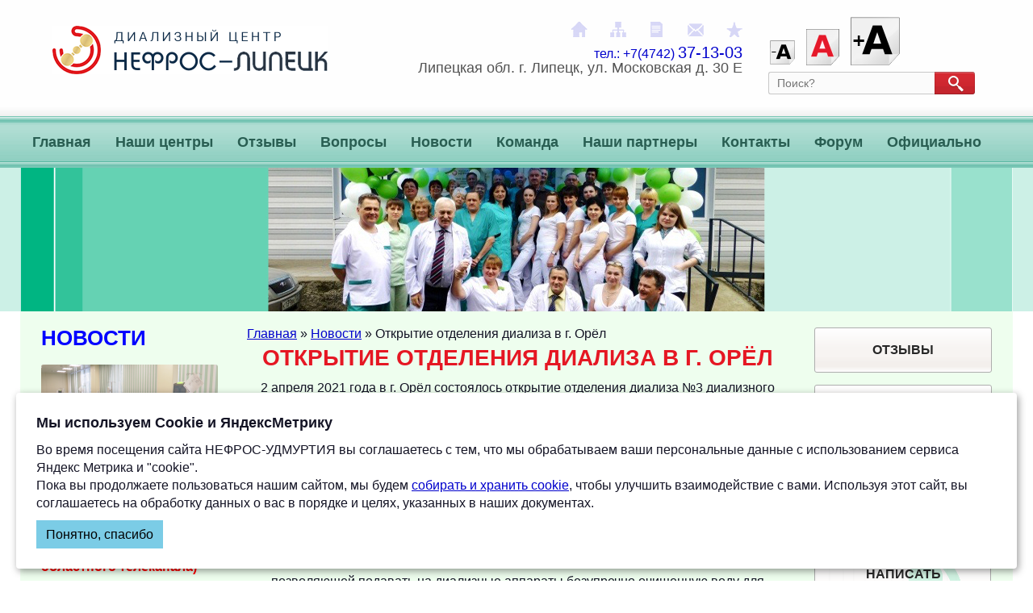

--- FILE ---
content_type: text/html; charset=utf-8
request_url: http://www.nephros-lipetsk.ru/press-centr/news/otkrytie-otdeleniya-dializa-v-g-oryol
body_size: 11630
content:
<!DOCTYPE html PUBLIC "-//W3C//DTD XHTML+RDFa 1.0//EN"
  "http://www.w3.org/MarkUp/DTD/xhtml-rdfa-1.dtd">
<html xmlns="http://www.w3.org/1999/xhtml" xml:lang="ru" version="XHTML+RDFa 1.0" dir="ltr">

<head profile="http://www.w3.org/1999/xhtml/vocab">
  <meta http-equiv="Content-Type" content="text/html; charset=utf-8" />
<link rel="shortcut icon" href="http://www.nephros-lipetsk.ru/sites/default/files/favicon.ico" type="image/vnd.microsoft.icon" />
<meta name="description" content="2 апреля 2021 года в г. Орёл состоялось открытие отделения диализа №3 диализного центра «НЕФРОС-КАЛУГА» с целью повышения доступности медицинской помощи для всех пациентов, нуждающихся в процедуре заместительной почечной терапии." />
<meta name="generator" content="Drupal 7 (https://www.drupal.org)" />
<link rel="canonical" href="http://www.nephros-lipetsk.ru/press-centr/news/otkrytie-otdeleniya-dializa-v-g-oryol" />
<link rel="shortlink" href="http://www.nephros-lipetsk.ru/node/886" />
  <title>Открытие отделения диализа в г. Орёл | Нефрос липецк</title>  
  <meta name="viewport" content="width=device-width">
  <link type="text/css" rel="stylesheet" href="http://www.nephros-lipetsk.ru/sites/default/files/css/css_xE-rWrJf-fncB6ztZfd2huxqgxu4WO-qwma6Xer30m4.css" media="all" />
<link type="text/css" rel="stylesheet" href="http://www.nephros-lipetsk.ru/sites/default/files/css/css_oroiH675k94YwQfnSCoLuwhoy7USzniHVjPUpb28r_w.css" media="all" />
<link type="text/css" rel="stylesheet" href="http://www.nephros-lipetsk.ru/sites/default/files/css/css_kn-zg4NAMF6BvaVUfqjd-G7h098sxVHbI1-5ke3EwOI.css" media="all" />
<link type="text/css" rel="stylesheet" href="http://www.nephros-lipetsk.ru/sites/default/files/css/css_VUEFqqIpVeMCvXIdBk83IcGk2B1qDskLh5A_ncMMGfY.css" media="all" />
<link type="text/css" rel="stylesheet" href="http://www.nephros-lipetsk.ru/sites/default/files/css/css_PDYGiIdQw3m3RuOJQEKmUCbzvsMhbwN1k35ncuPIZd0.css" media="all" />
      <!--[if IE 7]>
        <link rel="stylesheet" media="screen" type="text/css" href="/sites/all/themes/nefros/css/ie7.css" />
        <![endif]-->
  <script type="text/javascript" src="http://www.nephros-lipetsk.ru/sites/default/files/js/js_dYOGV15VEcvR5zyP3UKzyEH3a6wcYkaWkQCEZ8Wpd8c.js"></script>
<script type="text/javascript" src="http://www.nephros-lipetsk.ru/sites/default/files/js/js_9k9l6haqJ3dZ6codRtL8eMyNhiLgYLyVEkAGirRC8ZQ.js"></script>
<script type="text/javascript" src="http://www.nephros-lipetsk.ru/sites/default/files/js/js_Tik8PIaz_eQ5I4FMzmjkWoPEs9jKBgTSauo1jgsNa6g.js"></script>
<script type="text/javascript" src="http://www.nephros-lipetsk.ru/sites/default/files/js/js_sDB6nspfez8EvMN1U5t2HeoEiRCX-GiOdhOLFiMiFAs.js"></script>
<script type="text/javascript" src="http://www.nephros-lipetsk.ru/sites/default/files/js/js_nJox7ObdocpsPBRJJpbvgmA8UNFzRJSbxmC3eU_rxkY.js"></script>
<script type="text/javascript">
<!--//--><![CDATA[//><!--
jQuery.extend(Drupal.settings, {"basePath":"\/","pathPrefix":"","ajaxPageState":{"theme":"nefros","theme_token":"ydt7-mNniiFk-FSz82O2jtWaZV79u9zfexsiZuq3Jbs","js":{"profiles\/voodoo\/modules\/jquery_update\/replace\/jquery\/1.8\/jquery.min.js":1,"misc\/jquery-extend-3.4.0.js":1,"misc\/jquery.once.js":1,"misc\/drupal.js":1,"profiles\/voodoo\/modules\/jquery_update\/replace\/ui\/ui\/minified\/jquery.ui.core.min.js":1,"profiles\/voodoo\/modules\/jquery_update\/replace\/ui\/ui\/minified\/jquery.ui.widget.min.js":1,"profiles\/voodoo\/modules\/jquery_update\/replace\/ui\/ui\/minified\/jquery.ui.button.min.js":1,"profiles\/voodoo\/modules\/jquery_update\/replace\/ui\/ui\/minified\/jquery.ui.mouse.min.js":1,"profiles\/voodoo\/modules\/jquery_update\/replace\/ui\/ui\/minified\/jquery.ui.draggable.min.js":1,"profiles\/voodoo\/modules\/jquery_update\/replace\/ui\/ui\/minified\/jquery.ui.position.min.js":1,"profiles\/voodoo\/modules\/jquery_update\/replace\/ui\/ui\/minified\/jquery.ui.resizable.min.js":1,"profiles\/voodoo\/modules\/jquery_update\/replace\/ui\/ui\/minified\/jquery.ui.dialog.min.js":1,"profiles\/voodoo\/modules\/extlink\/extlink.js":1,"public:\/\/languages\/ru_zLoSYOHmlkIaS1Wz86gjkGDURGrQHJ5LRPAdgpq-ekc.js":1,"profiles\/voodoo\/modules\/lightbox2\/js\/lightbox.js":1,"sites\/all\/modules\/vmap\/js\/vmap.js":1,"sites\/all\/modules\/voodoo_admin\/jquery.maskedinput.min.js":1,"sites\/all\/modules\/voodoo_admin\/mask.js":1,"sites\/all\/themes\/nefros\/js\/html5.js":1,"sites\/all\/themes\/nefros\/js\/jquery.maskedinput.min.js":1,"sites\/all\/themes\/nefros\/js\/js.js":1},"css":{"modules\/system\/system.base.css":1,"modules\/system\/system.menus.css":1,"modules\/system\/system.messages.css":1,"modules\/system\/system.theme.css":1,"misc\/ui\/jquery.ui.core.css":1,"misc\/ui\/jquery.ui.theme.css":1,"misc\/ui\/jquery.ui.button.css":1,"misc\/ui\/jquery.ui.resizable.css":1,"misc\/ui\/jquery.ui.dialog.css":1,"modules\/comment\/comment.css":1,"modules\/field\/theme\/field.css":1,"modules\/node\/node.css":1,"modules\/search\/search.css":1,"modules\/user\/user.css":1,"profiles\/voodoo\/modules\/extlink\/extlink.css":1,"modules\/forum\/forum.css":1,"profiles\/voodoo\/modules\/views\/css\/views.css":1,"sites\/all\/modules\/better_messages\/better_messages_admin.css":1,"sites\/all\/modules\/better_messages\/skins\/default\/better_messages.css":1,"profiles\/voodoo\/modules\/ctools\/css\/ctools.css":1,"profiles\/voodoo\/modules\/lightbox2\/css\/lightbox.css":1,"sites\/all\/modules\/vmap\/vmap.css":1,"sites\/all\/modules\/vasp\/vasp.css":1,"sites\/all\/modules\/voodoo_api\/voodoo_api.css":1,"sites\/all\/modules\/fasp\/fasp.css":1,"sites\/all\/themes\/nefros\/css\/style.css":1,"sites\/all\/themes\/nefros\/css\/custom.css":1}},"lightbox2":{"rtl":"0","file_path":"\/(\\w\\w\/)public:\/","default_image":"\/profiles\/voodoo\/modules\/lightbox2\/images\/brokenimage.jpg","border_size":10,"font_color":"000","box_color":"fff","top_position":"","overlay_opacity":"0.8","overlay_color":"000","disable_close_click":1,"resize_sequence":0,"resize_speed":400,"fade_in_speed":400,"slide_down_speed":600,"use_alt_layout":0,"disable_resize":0,"disable_zoom":0,"force_show_nav":0,"show_caption":1,"loop_items":0,"node_link_text":"\u0421\u043c\u043e\u0442\u0440\u0435\u0442\u044c \u043f\u043e\u0434\u0440\u043e\u0431\u043d\u043e\u0441\u0442\u0438 \u0438\u0437\u043e\u0431\u0440\u0430\u0436\u0435\u043d\u0438\u044f","node_link_target":0,"image_count":"\u0424\u043e\u0442\u043e !current \u0438\u0437 !total","video_count":"\u0412\u0438\u0434\u0435\u043e !current \u0438\u0437 !total","page_count":"\u0421\u0442\u0440\u0430\u043d\u0438\u0446\u0430 !current \u0438\u0437 !total","lite_press_x_close":"\u043d\u0430\u0436\u043c\u0438\u0442\u0435 \u003Ca href=\u0022#\u0022 onclick=\u0022hideLightbox(); return FALSE;\u0022\u003E\u003Ckbd\u003Ex\u003C\/kbd\u003E\u003C\/a\u003E \u0447\u0442\u043e\u0431\u044b \u0437\u0430\u043a\u0440\u044b\u0442\u044c","download_link_text":"","enable_login":false,"enable_contact":false,"keys_close":"c x 27","keys_previous":"p 37","keys_next":"n 39","keys_zoom":"z","keys_play_pause":"32","display_image_size":"original","image_node_sizes":"()","trigger_lightbox_classes":"","trigger_lightbox_group_classes":"","trigger_slideshow_classes":"","trigger_lightframe_classes":"","trigger_lightframe_group_classes":"","custom_class_handler":0,"custom_trigger_classes":"","disable_for_gallery_lists":true,"disable_for_acidfree_gallery_lists":true,"enable_acidfree_videos":true,"slideshow_interval":5000,"slideshow_automatic_start":true,"slideshow_automatic_exit":true,"show_play_pause":true,"pause_on_next_click":false,"pause_on_previous_click":true,"loop_slides":false,"iframe_width":600,"iframe_height":400,"iframe_border":1,"enable_video":0,"useragent":"Mozilla\/5.0 (iPhone; CPU iPhone OS 13_2_3 like Mac OS X) AppleWebKit\/605.1.15 (KHTML, like Gecko) Version\/13.0.3 Mobile\/15E148 Safari\/604.1"},"vmap":{"classes":".vmap, .vmap_box","height":"350","width":"450","title":""},"va_mask":"#edit-submitted-phone","extlink":{"extTarget":"_blank","extClass":0,"extLabel":"(link is external)","extImgClass":0,"extIconPlacement":"append","extSubdomains":1,"extExclude":"","extInclude":"","extCssExclude":"","extCssExplicit":"","extAlert":0,"extAlertText":"This link will take you to an external web site. We are not responsible for their content.","mailtoClass":0,"mailtoLabel":"(link sends e-mail)"},"urlIsAjaxTrusted":{"\/press-centr\/news\/otkrytie-otdeleniya-dializa-v-g-oryol":true}});
//--><!]]>
</script>
</head>
<body class="html not-front not-logged-in two-sidebars page-node page-node- page-node-886 node-type-news" >  
    <div class="wrapper">
    <header class="header">
        <div class="container">
            <div class="logo">
                                    <a href="/" title="Главная" rel="home" id="logo">
                        <img src="http://www.nephros-lipetsk.ru/sites/default/files/logo_nefros_lipetsk.png" alt="Главная" />
                    </a>
                            </div>
            <ul class="icons">
                <li><a href="/" class="item-1">На главную</a></li>
                <li><a href="/sitemap" class="item-2">Карта сайта</a></li>
                <li><a href="?print=1" target="_blank" class="item-3">Распечатать</a></li>
                <li><a href="/kontakty/obratnaya-svyaz" class="item-4">Написать сообщение</a></li>
                <li><a href="http://nephros-krasnodar.ru" class="item-5" rel=sidebar title="«Нефрос»-Краснодар" onclick="window.external.AddFavorite('http://nephros-krasnodar.ru/','«Нефрос»-Краснодар'); return false;">В избранное</a></li>
            </ul>
            <ul class="font-size">
                <li><a href="#" class="item-1" onclick="switchFontSize('dec'); return false;"></a></li>
                <li><a href="#" class="item-2 hover" onclick="switchFontSize('def'); return false;"></a></li>
                <li><a href="#" class="item-3" onclick="switchFontSize('inc'); return false;"></a></li>
            </ul>
              
    <form action="/press-centr/news/otkrytie-otdeleniya-dializa-v-g-oryol" method="post" id="search-block-form" accept-charset="UTF-8"><div><div class="container-inline">
      <h2 class="element-invisible">Форма поиска</h2>
    <div class="input-text-a"><div class="form-item form-type-textfield form-item-first-name">
  <label for="edit-first-name--3">First name </label>
 <input type="text" id="edit-first-name--3" name="first_name" value="" size="60" maxlength="128" class="form-text" />
</div>
</div><div class="form-item form-type-textfield form-item-search-block-form">
  <label class="element-invisible" for="edit-search-block-form--2">Search? </label>
 <input title="Введите ключевые слова для поиска." placeholder="Поиск?" type="text" id="edit-search-block-form--2" name="search_block_form" value="" size="15" maxlength="128" class="form-text" />
</div>
<div class="request-1"><div class="form-item form-type-textfield form-item-homepage">
  <label for="edit-homepage--3">Homepage </label>
 <input type="text" id="edit-homepage--3" name="homepage" value="" size="60" maxlength="128" class="form-text" />
</div>
</div><div class="form-actions form-wrapper" id="edit-actions"><input type="submit" id="edit-submit--3" name="op" value=" " class="form-submit" /></div><input type="hidden" name="form_build_id" value="form-DuZVckTk73YWtUo_QJboCawCs5_kxNuRLl4-K0yFf4I" />
<input type="hidden" name="form_id" value="search_block_form" />
</div>
</div></form>  
            
            <address>
                <!--<span class="phone">тел.: +7(920) <span class="number">523-86-03</span></span>-->
                <span class="phone">тел.: +7(4742) <span class="number">37-13-03</span></span>
                Липецкая обл. г. Липецк, ул. Московская д. 30 Е            </address>
        </div>
            </header>
    <nav class="nav">
        <div class="container">
            <ul class="clearfix">
                <nav class = "nav"><div class = "container"><ul class = "clearfix"><li class="item item--50"><a href="/" class="link">Главная</a></li>
<li class="item item--49"><a href="/filiali" class="link">Наши центры</a></li>
<li class="item item--48"><a href="/feedbacks" class="link">Отзывы</a></li>
<li class="item item--47"><a href="/gostevaya" class="link">Вопросы</a></li>
<li class="item item--46"><a href="/press-centr/news" class="link">Новости</a><div class = "sub-nav"><ul><li><a href="/press-centr/news" class="sub-link">Новости компании</a></li><li><a href="/subscribe" class="sub-link">Подписка на новости</a></li><li><a href="/pozdrav" class="sub-link">Поздравления</a></li></ul></div></li>
<li class="item item--45"><a href="/komanda/medicinskie-sestry" class="link">Команда</a><div class = "sub-nav"><ul><li><a href="/komanda/medicinskie-sestry" class="sub-link">Медицинские сестры</a></li><li><a href="/komanda-0" class="sub-link">Доктора</a></li><li><a href="/komanda/inzhenery" class="sub-link">Инженеры</a></li><li><a href="/kvalifikacii-sotrudnikov" class="sub-link">Квалификации сотрудников</a></li></ul></div></li>
<li class="item item--44"><a href="/nashi-partnery/kompanii-partnery" class="link">Наши партнеры</a><div class = "sub-nav"><ul><li><a href="/nashi-partnery/dializnye-centry-partnery" class="sub-link">Диализные центры</a></li><li><a href="/nashi-partnery/kompanii-partnery" class="sub-link">Компании-партнеры</a></li></ul></div></li>
<li class="item item--43"><a href="/kontakty" class="link">Контакты</a><div class = "sub-nav"><ul><li><a href="/kontakty/obratnaya-svyaz" class="sub-link">Обратная связь</a></li><li><a href="/kontakty/professor-f-yampolskiy" class="sub-link">Профессор А. Ф. Ямпольский</a></li></ul></div></li>
<li class="item item--42"><a href="/forumy/forum-pacientov-i-vrachey" class="link">Форум</a></li>
<li class="item item--41"><a href="/oficial" class="link">Официально</a><div class = "sub-nav"><ul><li><a href="/licenzii-dializnogo-centra-nefros" class="sub-link">Лицензии</a></li></ul></div></li>
</ul></div></nav>            </ul>
        </div>
    </nav>
    <div class="slideshow">
        <div class="container">
            <div class="item">                
                                    <!--
THIS FILE IS NOT USED AND IS HERE AS A STARTING POINT FOR CUSTOMIZATION ONLY.
See http://api.drupal.org/api/function/theme_field/7 for details.
After copying this file to your theme's folder and customizing it, remove this
HTML comment.
-->
<div class="field field-name-field-image field-type-image field-label-hidden">
    <div class="field-items">
          <div class="field-item even"><img src="http://www.nephros-lipetsk.ru/sites/default/files/images/sections/banner1.jpg" width="1230" height="178" alt="" /></div>
      </div>
</div>
                                            </div>
        </div>
    </div>
    <div class="container">
        <div class="main-section clearfix">
            <div class="main-wrapper">
                <div class="main">
                                        
                        <div id="breadcrumb"><span class="element-invisible"></span><div class="breadcrumb clearfix"><a href="/">Главная</a> » <a href="/news">Новости</a> » Открытие отделения диализа в г. Орёл</div></div>
                                                            <div id="highlighted">  
    <div id="block-nef-feedback" class="block block-nef">

    
  <div class="content">
    <form action="/press-centr/news/otkrytie-otdeleniya-dializa-v-g-oryol" method="post" id="nef-connect-form" accept-charset="UTF-8"><div><div id="nef-ajax-form"><div class="pdn-warning">Ваш отзыв очень важен для нас.  Ориентируясь на ваше мнение, мы стараемся сделать все максимально удобнее для Вас.</div><div class="form_info"><div class="required_info">&laquo;Чтобы отправить свой отзыв, заполните нижеследующую форму. Поля, отмеченные <span>*</span>, обязательны для заполнения.&raquo;.</div></div><div class="form-item form-type-textfield form-item-name">
  <label for="edit-name">Фамилия, Имя, Отчество <span class="form-required" title="Обязательно для заполнения.">*</span></label>
 <input type="text" id="edit-name" name="name" value="" size="60" maxlength="128" class="form-text required" />
<div class="description">(или как к Вам обращаться)</div>
</div>
<div class="form-item form-type-textfield form-item-phone">
  <label for="edit-phone">Ваш мобильный телефон <span class="form-required" title="Обязательно для заполнения.">*</span></label>
 <input type="text" id="edit-phone" name="phone" value="" size="60" maxlength="128" class="form-text required" />
</div>
<div class="form-item form-type-textfield form-item-address">
  <label for="edit-address">Ваше место жительства <span class="form-required" title="Обязательно для заполнения.">*</span></label>
 <input type="text" id="edit-address" name="address" value="" size="60" maxlength="128" class="form-text required" />
<div class="description">(город, улица, дом, квартира)</div>
</div>
<div class="form-item form-type-textfield form-item-email">
  <label for="edit-email">Ваш E-mail <span class="form-required" title="Обязательно для заполнения.">*</span></label>
 <input type="text" id="edit-email" name="email" value="" size="60" maxlength="128" class="form-text required" />
</div>
<div class="form-item form-type-textarea form-item-message">
  <label for="edit-message">Ваш отзыв <span class="form-required" title="Обязательно для заполнения.">*</span></label>
 <div class="form-textarea-wrapper"><textarea id="edit-message" name="message" cols="60" rows="5" class="form-textarea required"></textarea></div>
</div>
<div class="fz152-item">Отправляя данную форму Вы соглашаетесь с <a href="/privacy-policy" target="_blank" rel="nofollow">условиями хранения персональных данных</a>.</div><input type="submit" id="edit-submit" name="op" value="Отправить" class="form-submit" /></div><input type="hidden" name="form_build_id" value="form-K6uE7L0ZMq_XNm4LQUafWhxJ6s3GGCtPKYmvIHG6xas" />
<input type="hidden" name="form_id" value="nef_connect_form" />
<div class="input-text-a"><div class="form-item form-type-textfield form-item-first-name">
  <label for="edit-first-name">First name </label>
 <input type="text" id="edit-first-name" name="first_name" value="" size="60" maxlength="128" class="form-text" />
</div>
</div><div class="input-text-a"><div class="form-item form-type-textfield form-item-homepage">
  <label for="edit-homepage">Homepage </label>
 <input type="text" id="edit-homepage" name="homepage" value="" size="60" maxlength="128" class="form-text" />
</div>
</div></div></form>  </div>
</div>
<div id="block-nef-faq" class="block block-nef">

    
  <div class="content">
    <form action="/press-centr/news/otkrytie-otdeleniya-dializa-v-g-oryol" method="post" id="nef-faq-form" accept-charset="UTF-8"><div><div class="input-text-a"><div class="form-item form-type-textfield form-item-first-name">
  <label for="edit-first-name--2">First name </label>
 <input type="text" id="edit-first-name--2" name="first_name" value="" size="60" maxlength="128" class="form-text" />
</div>
</div><div class="required-item-v"><div class="form-item form-type-textfield form-item-homepage">
  <label for="edit-homepage--2">Homepage </label>
 <input type="text" id="edit-homepage--2" name="homepage" value="" size="60" maxlength="128" class="form-text" />
</div>
</div><div id="nef-ajax-form-2"><div class="pdn-warning">Вы можете задать вопрос любому специалисту нашего центра. Мы обязательно Вам ответим.</div><div class="form_info"><div class="required_info">Заполните форму, чтобы отправить нам свой вопрос. Поля, помеченные <span>*</span>, обязательны для заполнения.</div></div><div class="form-item form-type-textfield form-item-name">
  <label for="edit-name--2">Фамилия, Имя, Отчество <span class="form-required" title="Обязательно для заполнения.">*</span></label>
 <input type="text" id="edit-name--2" name="name" value="" size="60" maxlength="128" class="form-text required" />
<div class="description">(или как к Вам обращаться)</div>
</div>
<div class="form-item form-type-textfield form-item-phone">
  <label for="edit-phone--2">Ваш мобильный телефон <span class="form-required" title="Обязательно для заполнения.">*</span></label>
 <input type="text" id="edit-phone--2" name="phone" value="" size="60" maxlength="128" class="form-text required" />
</div>
<div class="form-item form-type-textfield form-item-address">
  <label for="edit-address--2">Ваше место жительства <span class="form-required" title="Обязательно для заполнения.">*</span></label>
 <input type="text" id="edit-address--2" name="address" value="" size="60" maxlength="128" class="form-text required" />
<div class="description">(город, улица, дом, квартира)</div>
</div>
<div class="form-item form-type-textfield form-item-email">
  <label for="edit-email--2">Ваш E-mail <span class="form-required" title="Обязательно для заполнения.">*</span></label>
 <input type="text" id="edit-email--2" name="email" value="" size="60" maxlength="128" class="form-text required" />
</div>
<div class="form-item form-type-textarea form-item-message">
  <label for="edit-message--2">Ваш вопрос или сообщение <span class="form-required" title="Обязательно для заполнения.">*</span></label>
 <div class="form-textarea-wrapper"><textarea placeholder="Сообщение" id="edit-message--2" name="message" cols="60" rows="5" class="form-textarea required"></textarea></div>
</div>
<div class="fz152-item">Отправляя данную форму Вы соглашаетесь с <a href="/privacy-policy" target="_blank" rel="nofollow">условиями хранения персональных данных</a>.</div><input type="submit" id="edit-submit--2" name="op" value="Отправить" class="form-submit" /></div><input type="hidden" name="form_build_id" value="form-rFjoG7clNz6OjssefvEhfYqXO8_961cRdNz5a6CwkdE" />
<input type="hidden" name="form_id" value="nef_faq_form" />
</div></form>  </div>
</div>
  
</div>                
                    
                                        <h1 class="title" id="page-title">Открытие отделения диализа в г. Орёл</h1>                                        <div class="tabs"></div>                                                              
    <div id="block-system-main" class="block block-system">

    
  <div class="content">
    <div id="node-886" class="node node-news clearfix">

  
      
  
  <div class="content">
    <!--
THIS FILE IS NOT USED AND IS HERE AS A STARTING POINT FOR CUSTOMIZATION ONLY.
See http://api.drupal.org/api/function/theme_field/7 for details.
After copying this file to your theme's folder and customizing it, remove this
HTML comment.
-->
<div class="field field-name-body field-type-text-with-summary field-label-hidden">
    <div class="field-items">
          <div class="field-item even"><p style="text-align: center;"><span style="font-size:16px;">2 апреля 2021 года в г. Орёл состоялось открытие отделения диализа №3 диализного центра «НЕФРОС-КАЛУГА» с целью повышения доступности медицинской помощи для всех пациентов, нуждающихся в процедуре заместительной почечной терапии.</span></p>
<p style="text-align: center;"><span style="font-size:16px;">Отделение диализа способно принять на постоянное лечение до 200 пациентов, что полностью решит проблему доступности диализной помощи для жителей г. Орел и близлежащих территорий. Отделение оснащено аппаратами «искусственная почка» последнего поколения японской компании «NIPRO»- одного из мировых лидеров в индустрии гемодиализного оборудования и современной, одной из лучших в России системой очистки воды, соответствующей лучшим Европейским стандартам, позволяющей подавать на диализные аппараты безупречно очищенную воду для процедуры диализа.</span></p>
<p style="text-align: center;"><span style="font-size:16px;">Отделение диализа располагается по адресу: Орловская область, г. Орёл, ул. Весёлая, д. 1</span></p>
<p style="text-align: center;"><span style="font-size:16px;">Режим работы отделения: ПН-СБ с 6.30 до 23.30, воскресенье- выходной.</span></p>
<p style="text-align: center;"><span style="font-size:16px;">Заведующая отделением- Щукина Ольга Владимировна, тел. +7(958)190-30-83</span></p>
<p style="text-align: center;"><span style="font-size:16px;">По любым вопросам Вы можете связаться с Первым заместителем генерального директора Радзинским Михаилом Владиславовичем по телефону +7(988)893-78-15.</span></p>
<p> </p>
</div>
      </div>
</div>
  </div>

  
  
</div>
  </div>
</div>
  
                                                        </div>
                <aside class="aside">
                    <!-- <a class="btn" href="/opros"><span>НАШ ОПРОС</span></a>-->
                                            
                          
    <div id="block-views-news-block" class="block block-views">

    <h2>Новости</h2>
  
  <div class="content">
    <div class="view view-news view-id-news view-display-id-block new-cont view-dom-id-d2f3f6c24be0ce366c73dd4a69bdfdbd">
        
  
  
      <div class="view-content">
        <div class="views-row views-row-1 views-row-odd views-row-first item">
    <div class="thumb">
    <a href="/press-centr/news/videomaterial-ob-otkrytii-otdeleniya-dializa-v-g-oryol-pri-sodeystvii-pervogo"><img src="http://www.nephros-lipetsk.ru/sites/default/files/styles/news_photo/public/images/news/2021-04-09_13-35-15.png?itok=4j6TEqyy" width="219" height="132" alt="" /></a></div>
<div class="date">09.04.2021</div>
<h3><a href="/press-centr/news/videomaterial-ob-otkrytii-otdeleniya-dializa-v-g-oryol-pri-sodeystvii-pervogo">Видеоматериал об открытии отделения диализа в г. Орёл (при содействии Первого областного телеканала)</a></h3>/sites/default/files/med_centr.mp4
  </div>
  <div class="views-row views-row-2 views-row-even item">
    <div class="thumb">
    <a href="/press-centr/news/otkrytie-otdeleniya-dializa-v-g-oryol" class="active"><img src="http://www.nephros-lipetsk.ru/sites/default/files/styles/news_photo/public/images/news/img_8052_2.jpg?itok=WoJWMMAQ" width="219" height="132" alt="" /></a></div>
<div class="date">02.04.2021</div>
<h3><a href="/press-centr/news/otkrytie-otdeleniya-dializa-v-g-oryol" class="active">Открытие отделения диализа в г. Орёл</a></h3>2 апреля 2021 года в г. Орёл состоялось открытие отделения диализа №3 диализного центра «НЕФРОС-КАЛУГА» с целью повышения доступности медицинской... <a href="/press-centr/news/otkrytie-otdeleniya-dializa-v-g-oryol" class="views-more-link active">Подробнее</a>  </div>
  <div class="views-row views-row-3 views-row-odd views-row-last item">
    <div class="thumb">
    <a href="/press-centr/news/statya-v-zhurnale-zdravoohranenie-rossii"><img src="http://www.nephros-lipetsk.ru/sites/default/files/styles/news_photo/public/images/news/bd1fb0542c306dbb5bc5084ba14cce14.jpg?itok=BqAMHmeN" width="219" height="132" alt="" /></a></div>
<div class="date">06.07.2020</div>
<h3><a href="/press-centr/news/statya-v-zhurnale-zdravoohranenie-rossii">СТАТЬЯ В ЖУРНАЛЕ &quot;ЗДРАВООХРАНЕНИЕ РОССИИ&quot;</a></h3>Ко Дню медицинского работника 2020г. журнал "Здравоохранение России" взял интервью у руководителя Альянса диализных центров "НЕФРОС" - Радзинского... <a href="/press-centr/news/statya-v-zhurnale-zdravoohranenie-rossii" class="views-more-link">Подробнее</a>  </div>
    </div>
  
  
  
  
  
  
</div>  </div>
</div>
<div id="block-views-prazdnikoff-block" class="block block-views">

    
  <div class="content">
    <div class="view view-prazdnikoff view-id-prazdnikoff view-display-id-block new-cont view-dom-id-f19c152c79271fd9a364faa8264c3d81">
            <div class="view-header">
      <a href="/pozdrav/"><h2>Поздравляем наших пациентов с успешно проведенной операцией аллотрансплантации донорской почки!</h2></a>    </div>
  
  
  
      <div class="view-content">
        <div class="views-row views-row-1 views-row-odd views-row-first views-row-last item">
      
  <div class="views-field views-field-field-image thumb">        <a href="/pozdrav/vrachi-i-medicinskie-sestry-dializnogo-centra-nefros-pozdravlyayut-svoih-pacientov-s"><img src="http://www.nephros-lipetsk.ru/sites/default/files/styles/news_photo/public/123.png?itok=atXFajcT" width="219" height="132" alt="" /></a>  </div>  
  <div class="views-field views-field-created date">        07.08.2018  </div>  
          <h3><a href="/pozdrav/vrachi-i-medicinskie-sestry-dializnogo-centra-nefros-pozdravlyayut-svoih-pacientov-s">Врачи и медицинские сестры Диализного центра НЕФРОС поздравляют своих пациентов с успешно проведенной операцией аллотрансплантации донорской почки!</a></h3>    
          Олесю Валерьевну З., Юлию Леонидовну Ю., Тамару Анатольевну М., Виталия Геннадьевича К., Николая Дмитриевича К., Анну Юрьевну Ч., Виктора Викторовича... <a href="/pozdrav/vrachi-i-medicinskie-sestry-dializnogo-centra-nefros-pozdravlyayut-svoih-pacientov-s" class="views-more-link">Подробнее</a>    </div>
    </div>
  
  
  
  
  
  
</div>  </div>
</div>
  
                        
                                    </aside>
            </div>
            <aside class="secondary-aside">
                <!--<ul class="social-nav clearfix">
                    <li><a class="item-1" href="https://vk.com/club124250077">ВК</a></li>
                    <li><a class="item-2" href="https://www.facebook.com/pages/Диализный-Центр-Нефрос-г-Краснодар/598938730129898">Facebook</a></li>
                    <li><a class="item-3" href="http://www.odnoklassniki.ru/profile/554978105932">Одноклассники</a></li>
                    <li><a class="item-4" href="https://www.instagram.com/nefros_dialisys_center/">Инстаграм</a></li> 
                </ul>-->
                    
                      
    <div id="block-block-1" class="block block-block">

    
  <div class="content">
    <p>
    <a class="btn" href="/feedbacks">ОТЗЫВЫ</a>
    <a class="btn fee" href="">НАПИСАТЬ ОТЗЫВ</a>
    <a class="p1" href="/kontakty/professor-f-yampolskiy" style="font-size: 14px;border-bottom: 1px solid #cfcfcf;border-radius: 4px;">НАПИСАТЬ ГЕНЕРАЛЬНОМУ ДИРЕКТОРУ ПРОФЕССОРУ ЯМПОЛЬСКОМУ А.Ф.<br /><span style="font-size:12px">yam51@mail.ru<br />+7 (918) 434-95-88</span></a>

    <a class="p1" href="/kontakty/glavnyy-vrach-dc-m-yampolskiy">НАПИСАТЬ<br />ГЛАВНОМУ ВРАЧУ<br /><span style="font-size:12px">  smyshnov1@yandex.ru<br /></span><br />СМЫШНОВУ А.В.</a>
    <a class="p1" href="/node/328"> НАПИСАТЬ<br /> ПЕРВОМУ ЗАМЕСТИТЕЛЮ ГЕН. ДИРЕКТОРА<br />РАДЗИНСКОМУ М.В.</a>
</p>  </div>
</div>
<div id="block-views-fillials-block" class="block block-views">

    
  <div class="content">
    <div class="view view-fillials view-id-fillials view-display-id-block view-dom-id-ddcd9bd48b6fd489ecb18ed79e8679fb">
        
  
  
      <div class="view-content">
        <div class="views-row views-row-1 views-row-odd views-row-first">
      
          <a href="http://www.nephros-tver.ru/contacts/voronezh" class="btn">НЕФРОС-ВОРОНЕЖ</a>    </div>
  <div class="views-row views-row-2 views-row-even">
      
          <a href="http://nephros-rostovdon.ru" class="btn">Ростов-на-Дону</a>    </div>
  <div class="views-row views-row-3 views-row-odd">
      
          <a href="http://nephros-kaluga.ru" class="btn">НЕФРОС-КАЛУГА</a>    </div>
  <div class="views-row views-row-4 views-row-even">
      
          <a href="http://nephros-tver.ru/" class="btn">НЕФРОС-ТВЕРЬ</a>    </div>
  <div class="views-row views-row-5 views-row-odd">
      
          <a href="http://nephros-udmurtiya.ru" class="btn">Нефрос-Удмуртия</a>    </div>
  <div class="views-row views-row-6 views-row-even views-row-last">
      
          <a href="http://nephros-tambov.ru" class="btn">Нефрос-Тамбов</a>    </div>
    </div>
  
  
  
  
  
  
</div>  </div>
</div>
<div id="block-block-6" class="block block-block">

    
  <div class="content">
    <p><a class="p2" href="/kliniko-diagnosticheskiy-centr-eliyamed" style="margin: 10px 0 0 ;">Клинико-диагностический центр ЭлиЯмед</a></p>
  </div>
</div>
<div id="block-menu-menu-registratura" class="block block-menu secondary-nav">

    <h2>Регистратура</h2>
  
  <div class="content">
    <ul class="menu"><li class="first leaf"><a href="/registratura/test-proveryaem-pochki">ТЕСТ! Нужна ли Вам консультация нефролога?</a></li>
<li class="leaf"><a href="/registratura/medicinskaya-pomoshch">Медицинская помощь</a></li>
<li class="leaf"><a href="/registratura/rezhim-raboty">Режим работы</a></li>
<li class="leaf"><a href="/registratura/informaciya-dlya-klientov">Информация</a></li>
<li class="leaf"><a href="/forumy/forum-pacientov-i-vrachey" title="">Форум</a></li>
<li class="last leaf"><a href="/vakansii" title="">Вакансии</a></li>
</ul>  </div>
</div>
  
        
                            </aside>
        </div>
    </div>
    <footer class="footer">
        <div class="container">
            <div class="footer-i clearfix">
                <div class="copyright">© 2025 «Нефрос»<a href="/privacy-policy" class="privacy-policy">Политика конфиденциальности</a></div>
                <address>
                    <p>Липецкая обл. г. Липецк, ул. Московская д. 30 Е </p>
                <p><span class="phone"><span class="code">тел.: +7(927)</span> <span class="number">1768001</span></span>
                <span class="phone"><span class="code">тел.: +7(4742) </span><span class="number">37-13-03</span></span></p>
                </address>
                <ul class="banners">
                    <li><!--LiveInternet counter--><script type="text/javascript"><!--
document.write("<a href='http://www.liveinternet.ru/click' "+
"target=_blank><img src='//counter.yadro.ru/hit?t21.14;r"+
escape(document.referrer)+((typeof(screen)=="undefined")?"":
";s"+screen.width+"*"+screen.height+"*"+(screen.colorDepth?
screen.colorDepth:screen.pixelDepth))+";u"+escape(document.URL)+
";"+Math.random()+
"' alt='' title='LiveInternet: показано число просмотров за 24"+
" часа, посетителей за 24 часа и за сегодня' "+
"border='0' width='88' height='31'><\/a>")
//--></script><!--/LiveInternet--></li>
                    <li><a href="http://voodoo.ru"><img src="/sites/all/themes/nefros/images/studio.png" width="113" height="31" alt=""></a></li>
                </ul>
                            </div>
        </div>
		<div class="container clearfix privacy_block">
			<a class="privacy" href="/sites/all/themes/nefros/images/politika.pdf" target="_blank">Политика обработки персональных данных</a>
			<a class="privacy" href="/sites/all/themes/nefros/images/soglasie.pdf" target="_blank">Согласие на обработку персональных данных</a>
		</div>
    </footer>
	<div id="cookie_notification">
		<p><b>Мы используем Сookie и ЯндексМетрику</b></p>
		<p>Во время посещения сайта НЕФРОС-УДМУРТИЯ вы соглашаетесь с тем, что мы обрабатываем ваши персональные данные с использованием сервиса Яндекс Метрика и "cookie".</p>
		<p>Пока вы продолжаете пользоваться нашим сайтом, мы будем <a target="_blank" href="/sites/all/themes/nefros/images/politika.pdf">собирать и хранить cookie</a>, чтобы улучшить взаимодействие с вами. Используя этот сайт, вы соглашаетесь на обработку данных о вас в порядке и целях, указанных в наших документах. </p>
		<button class="button cookie_accept ">Понятно, спасибо</button>
	</div>
	<script>
		function setCookie(name, value, days) {
		let expires = "";
		if (days) {
		let date = new Date();
		date.setTime(date.getTime() + (days * 24 * 60 * 60 * 1000));
		expires = "; expires=" + date.toUTCString();
		}
		document.cookie = name + "=" + (value || "") + expires + "; path=/";
		}

		function getCookie(name) {
		let matches = document.cookie.match(new RegExp("(?:^|; )" + name.replace(/([\.$?*|{}\(\)\[\]\\\/\+^])/g, '\\$1') + "=([^;]*)"));
		return matches ? decodeURIComponent(matches[1]) : undefined;
		}

		function checkCookies() {
		if (!getCookie('cookies_policy')) {
		jQuery('#cookie_notification').addClass('show');
		}

		jQuery('.cookie_accept').click(function(){
		setCookie('cookies_policy', 'true', 365);
		jQuery('#cookie_notification').removeClass('show');
		});
		}

		checkCookies();
	</script>
</div>  <!-- Yandex.Metrika counter --> <script type="text/javascript"> (function (d, w, c) { (w[c] = w[c] || []).push(function() { try { w.yaCounter37554975 = new Ya.Metrika({ id:37554975, clickmap:true, trackLinks:true, accurateTrackBounce:true, webvisor:true }); } catch(e) { } }); var n = d.getElementsByTagName("script")[0], s = d.createElement("script"), f = function () { n.parentNode.insertBefore(s, n); }; s.type = "text/javascript"; s.async = true; s.src = "https://mc.yandex.ru/metrika/watch.js"; if (w.opera == "[object Opera]") { d.addEventListener("DOMContentLoaded", f, false); } else { f(); } })(document, window, "yandex_metrika_callbacks"); </script> <noscript><div><img src="https://mc.yandex.ru/watch/37554975" style="position:absolute; left:-9999px;" alt="" /></div></noscript> <!-- /Yandex.Metrika counter --></body>
</html>


--- FILE ---
content_type: text/css
request_url: http://www.nephros-lipetsk.ru/sites/default/files/css/css_PDYGiIdQw3m3RuOJQEKmUCbzvsMhbwN1k35ncuPIZd0.css
body_size: 7462
content:
#admin-menu a{font-size:12px !important;}.tabs.primary{position:fixed;left:0;top:25%;border:0;padding:0;margin:0;border-radius:0 6px 6px 0;overflow:hidden;box-shadow:1px 0px 3px rgba(20,20,20,1);z-index:500;behavior:url("/sites/all/themes/espanola/js/PIE.htc")}.tabs.primary .active a,.tabs.primary a,.tabs.primary a:hover{border:0;border-bottom:1px dotted #000;text-align:center;padding:0;margin:0;font-size:10px;display:block;width:75px;padding:2px 5px 3px;text-decoration:underline;background-color:#fff;color:#000}.tabs.primary li:last-child a{border:0}ul.tabs.primary li{display:block;padding:0;}.tabs.primary .active a{font-weight:700}.tabs.primary .active a,.tabs.primary a:hover{text-decoration:none}html,body,div,span,applet,object,iframe,h1,h2,h3,h4,h5,h6,p,blockquote,pre,a,abbr,acronym,address,big,cite,code,del,dfn,em,ins,kbd,q,s,samp,small,strike,strong,sub,sup,tt,var,b,u,i,center,dl,dt,dd,ol,ul,li,fieldset,form,label,legend,table,caption,tbody,tfoot,thead,tr,th,article,aside,canvas,details,embed,figure,figcaption,footer,header,hgroup,menu,nav,output,ruby,section,summary,time,mark,audio,video{margin:0;padding:0;border:0;font-size:100%;font:inherit;vertical-align:baseline}td{margin:0;padding:0;font-size:100%;font:inherit;vertical-align:baseline}blockquote,q{quotes:none}blockquote:before,blockquote:after,q:before,q:after{content:'';content:none}table{border-collapse:collapse;border-spacing:0}html{height:100%;background:#fff}body{min-width:1258px;height:100%;font:100%/1 Arial,Helvetica,sans-serif;color:#141425}h1{margin-bottom:10px;font-weight:bold;font-size:28px;color:#e51723;text-align:center}h2,.view-partners h3{margin-bottom:20px;font:bold 26px/1 Verdana,Geneva,sans-serif}h3{margin-bottom:25px;font-weight:bold;font-size:14px;line-height:1.2}h3 a{text-decoration:none;color:#141425}h3 a:hover{text-decoration:underline}p{margin-bottom:15px;font-size:18px;line-height:1.4}ul,ol{margin-bottom:25px;padding-left:40px;font-size:18px;line-height:1.4}address{font-style:normal;font-size:18px}em,i{font-style:italic}strong,b{font-weight:bold}small{font-size:11px}a{color:#0000cc}a:hover{text-decoration:none}a img{border:none;vertical-align:bottom}img{-ms-interpolation-mode:bicubic}.clearfix:before,.clearfix:after{display:table;line-height:0;content:""}.clearfix:after{clear:both}.lt-ie8 .clearfix{zoom:1}.container{position:relative;width:1230px;margin:auto;padding:0 14px}.wrapper{position:relative;min-height:100%;background:url(/sites/all/themes/nefros/images/main-bg.png) repeat-y 50% 0}.header{position:relative;background:-moz-linear-gradient(top,#ffffff 0%,#fefefe 92%,#f0f0f0 100%);background:-webkit-gradient(linear,left top,left bottom,color-stop(0%,#ffffff),color-stop(92%,#fefefe),color-stop(100%,#f0f0f0));background:-webkit-linear-gradient(top,#ffffff 0%,#fefefe 92%,#f0f0f0 100%);background:-o-linear-gradient(top,#ffffff 0%,#fefefe 92%,#f0f0f0 100%);background:linear-gradient(to bottom,#ffffff 0%,#fefefe 92%,#f0f0f0 100%);-pie-background:linear-gradient(to bottom,#ffffff 0%,#fefefe 92%,#f0f0f0 100%)}.header .container{height:144px}.header .logo{position:absolute;left:40px;top:32px}.header .icons{position:absolute;right:308px;top:26px}.header .font-size{position:absolute;right:126px;top:21px}.header .search-form,#search-block-form{position:absolute;right:42px;top:89px;}.header address{position:absolute;right:335px;top:55px;width:410px;text-align:right;color:#525252}.header address .phone{display:block;color:#0000cc;font-size:20px;}.header address .number{font-size:45px}.main-section{padding:20px 26px 120px}.main-wrapper{float:left;width:925px}.main{float:right;width:670px}.aside{float:left;width:220px}.secondary-aside{float:right;width:220px}.footer{position:absolute;left:0;bottom:0;width:100%;color:#295e52;}.footer .footer-i{height:90px;background:#89EABD url(/sites/all/themes/nefros/images/footer-bg.png) repeat-x 0 0}.footer .copyright{float:left;padding:40px 90px 0 30px}.footer address{float:left;padding-top:22px}.footer address .phone{padding-left:55px}.footer address .code{font-size:22px}.footer address .number{font-size:35px}.footer .banners{float:right;padding-top:24px}.nav{position:relative;background:#80E3BA url(/sites/all/themes/nefros/images/nav-bg.png) repeat-x 0 0;z-index:10}.nav ul{margin:0;padding:0;list-style:none;line-height:1}.nav .item{position:relative;float:left}.nav .link{display:block;height:64px;padding:0 23px;font-weight:bold;font-size:19px;line-height:64px;text-decoration:none;color:#024e39}.nav .link{color:#295e52;display:block;font-size:18px;font-weight:bold;height:64px;line-height:64px;padding:0 15px;text-decoration:none;}.nav .link:hover,.nav .item:hover .link{height:60px;background:#fff;border:2px solid #25D389;border-bottom:none;padding:0 21px;line-height:60px}.nav .link:hover,.nav .item:hover .link{padding:0 13px;}.nav .sub-nav{position:absolute;left:0;top:62px;display:none}.nav .item:hover .sub-nav{display:block}.nav .sub-nav ul{padding:30px 30px 5px;background:#fff;border:2px solid #25D389;border-top:none;font-size:20px}.nav .sub-nav li{margin-bottom:30px;white-space:nowrap}.nav .sub-nav a{display:block;padding-left:18px;background:url(/sites/all/themes/nefros/images/arrow.png) no-repeat 0 -100px}.nav .sub-nav a:hover{background-position:0 4px;text-decoration:underline;color:#FF0102}.secondary-nav h2{position:relative;margin:0;padding:15px;background-color:#77E1B1;background:-moz-linear-gradient(top,#88F8C5,#68CC9F);background:-webkit-gradient(linear,left top,left bottom,#88F8C5,#68CC9F);background:-webkit-linear-gradient(top,#88F8C5,#68CC9F);background:-o-linear-gradient(top,#88F8C5,#68CC9F);background:linear-gradient(to bottom,#88F8C5,#68CC9F);-pie-background:linear-gradient(to bottom,#88F8C5,#68CC9F);-webkit-border-radius:5px 5px 0 0;border-radius:5px 5px 0 0;font-size:20px;color:#024e39}.secondary-nav ul.menu{padding:0;border:1px solid #C4C4C4;border-bottom:none;list-style:none;font-size:14px;line-height:1;text-transform:uppercase;list-style:none;}.secondary-nav ul.menu li{position:relative;background-color:#F8F8F8;background:-moz-linear-gradient(top,#FDFDFD,#F3F3F3);background:-webkit-gradient(linear,left top,left bottom,#FDFDFD,#F3F3F3);background:-webkit-linear-gradient(top,#FDFDFD,#F3F3F3);background:-o-linear-gradient(top,#FDFDFD,#F3F3F3);background:linear-gradient(to bottom,#FDFDFD,#F3F3F3);-pie-background:linear-gradient(to bottom,#FDFDFD,#F3F3F3);border-bottom:1px solid #C4C4C4;padding:0;list-style:none;margin:0}.secondary-nav .menu a{display:block;padding:10px;text-decoration:none;color:#000;line-height:1.4;}.secondary-nav .menu a:hover{color:#ff0000}.icons{padding:0;list-style:none}.icons li{float:left;margin-right:26px}.icons a{display:block;width:22px;height:22px;background-repeat:no-repeat;background-position:0 0;text-indent:100%;white-space:nowrap;overflow:hidden;opacity:0.15;filter:alpha(opacity=15)}.icons .item-1{background-image:url(/sites/all/themes/nefros/images/icon-home.png)}.icons .item-2{background-image:url(/sites/all/themes/nefros/images/icon-sitemap.png)}.icons .item-3{background-image:url(/sites/all/themes/nefros/images/icon-print.png)}.icons .item-4{background-image:url(/sites/all/themes/nefros/images/icon-feedback.png)}.icons .item-5{background-image:url(/sites/all/themes/nefros/images/icon-fav.png)}.icons a:hover{opacity:1;filter:alpha(opacity=100)}.font-size{padding:0;list-style:none}.font-size li{float:left;margin-right:14px}.font-size a{display:block;background-repeat:no-repeat;background-position:0 0}.font-size .item-1{width:31px;height:30px;margin-top:29px;background-image:url(/sites/all/themes/nefros/images/font-size-btn-bg-1.png)}.font-size .item-2{width:41px;height:45px;margin-top:15px;background-image:url(/sites/all/themes/nefros/images/font-size-btn-bg-2.png)}.font-size .item-3{width:61px;height:60px;background-image:url(/sites/all/themes/nefros/images/font-size-btn-bg-3.png)}.font-size a:hover,.font-size a.hover{background-position:0 100%}.social-nav{padding:0;list-style:none}.social-nav{list-style:none outside none;margin:auto auto 25px;padding:0;}.social-nav li{float:left;margin-left:8px}.social-nav li:first-child{margin:0}.social-nav a{display:block;width:49px;height:49px;background-repeat:no-repeat;background-position:0 0;text-indent:100%;white-space:nowrap;overflow:hidden}.social-nav .item-1{background-image:url(/sites/all/themes/nefros/images/vk.png)}.social-nav .item-2{background-image:url(/sites/all/themes/nefros/images/fb.png)}.social-nav .item-3{background-image:url(/sites/all/themes/nefros/images/ok.png)}.social-nav .item-4{background-image:url(/sites/all/themes/nefros/images/insta.png)}.btn,.room-gallery,.region-tabs,.region-tabs.active:hover{position:relative;display:block;margin-bottom:15px;padding:16px 0;background-color:#F7F4F2;background:-moz-linear-gradient(top,#ffffff 0%,#f7f4f2 46%,#f7f4f2 64%,#f3efec 80%,#f4f0ed 88%,#fefefe 100%);background:-webkit-gradient(linear,left top,left bottom,color-stop(0%,#ffffff),color-stop(46%,#f7f4f2),color-stop(64%,#f7f4f2),color-stop(80%,#f3efec),color-stop(88%,#f4f0ed),color-stop(100%,#fefefe));background:-webkit-linear-gradient(top,#ffffff 0%,#f7f4f2 46%,#f7f4f2 64%,#f3efec 80%,#f4f0ed 88%,#fefefe 100%);background:-o-linear-gradient(top,#ffffff 0%,#f7f4f2 46%,#f7f4f2 64%,#f3efec 80%,#f4f0ed 88%,#fefefe 100%);background:linear-gradient(to bottom,#ffffff 0%,#f7f4f2 46%,#f7f4f2 64%,#f3efec 80%,#f4f0ed 88%,#fefefe 100%);-pie-background:linear-gradient(to bottom,#ffffff 0%,#f7f4f2 46%,#f7f4f2 64%,#f3efec 80%,#f4f0ed 88%,#fefefe 100%);border:1px solid #AEAEAE;-webkit-border-radius:3px;border-radius:3px;font:bold 16px/1.4 Verdana,Geneva,sans-serif;text-align:center;color:#272727;text-decoration:none}.btn:hover,room-gallery,.region-tabs:hover{background:-moz-linear-gradient(bottom,#ffffff 0%,#f7f4f2 46%,#f7f4f2 64%,#f3efec 80%,#f4f0ed 88%,#fefefe 100%);background:-webkit-gradient(linear,left bottom,left top,color-stop(0%,#ffffff),color-stop(46%,#f7f4f2),color-stop(64%,#f7f4f2),color-stop(80%,#f3efec),color-stop(88%,#f4f0ed),color-stop(100%,#fefefe));background:-webkit-linear-gradient(bottom,#ffffff 0%,#f7f4f2 46%,#f7f4f2 64%,#f3efec 80%,#f4f0ed 88%,#fefefe 100%);background:-o-linear-gradient(bottom,#ffffff 0%,#f7f4f2 46%,#f7f4f2 64%,#f3efec 80%,#f4f0ed 88%,#fefefe 100%);background:linear-gradient(to top,#ffffff 0%,#f7f4f2 46%,#f7f4f2 64%,#f3efec 80%,#f4f0ed 88%,#fefefe 100%);-pie-background:linear-gradient(to top,#ffffff 0%,#f7f4f2 46%,#f7f4f2 64%,#f3efec 80%,#f4f0ed 88%,#fefefe 100%)}.btn span{font-size:18px;color:#e51723}.search-btn,#search-block-form .form-submit,#search-form .form-submit{width:50px;height:28px;background:url(/sites/all/themes/nefros/images/btn-search.png) no-repeat 0 0;border:none;cursor:pointer}.review-btn{background:url(/sites/all/themes/nefros/images/review.png) no-repeat scroll 50% 0 transparent;color:#024E39;display:block;font:bold 20px/1.2 Verdana,Geneva,sans-serif;height:94px;margin-bottom:10px;padding-top:40px;text-align:center;text-decoration:none;width:221px;}.review-btn:hover{background-position:50% 100%}.review-btn-2{background:url(/sites/all/themes/nefros/images/review-btn-bg-2.png) no-repeat scroll 50% 0 #F8F6F4;border:1px solid #AEAEAE;color:#272727;display:block;font:bold 16px/1.2 Verdana,Geneva,sans-serif;margin-bottom:14px;padding-bottom:20px;padding-top:20px;text-align:center;text-decoration:none;}.more-btn,.views-more-link{text-align:right;display:block;}.more-btn a,.views-more-link{font-style:italic;font-weight:bold;text-decoration:none}.more-btn a:hover,.views-more-link:hover{color:#e5192a}.all-btn,.more-link{margin-bottom:20px;text-align:right}.all-btn a,.more-link a{font-style:italic;font-weight:bold}.inp-text,#search-block-form .form-text,#search-form .form-text{position:relative;width:185px;height:26px;padding:0 10px;background:#FBFBFB;border:1px solid #C8C8C8;-webkit-border-radius:3px;border-radius:3px;font:14px/26px Arial,Helvetica,sans-serif;color:#696969}#search-block-form{width:261px}.search-form .inp-text,#search-block-form .form-text,#search-form .form-text{float:left;border-right:none;-webkit-border-radius:3px 0 0 3px;border-radius:3px 0 0 3px}.search-form .search-btn,#search-block-form .form-submit,#search-form .form-submit{float:left}#search-form{width:100%}#search-form .form-text{width:590px;}.slideshow{background:none repeat scroll 0 0 #CCF0E6;}.slideshow img{vertical-align:bottom}.marked-text{text-align:center}.marked-text p{margin-bottom:10px;font-weight:bold;font-size:20px;line-height:1.6}.marked-text span{color:#0000cc}.marked-text-2{text-align:center}.marked-text-2 p{margin-bottom:10px;font-weight:bold;font-size:26px;line-height:1.6;color:#e51723}.new-cont .item{margin-bottom:18px;padding-bottom:5px;border-bottom:1px solid #0101CC;font-size:14px;line-height:1.2;}.new-cont .thumb{margin-bottom:10px}.interview .thumb img{border:1px solid #aaa}.new-cont h3{margin-bottom:5px}.new-cont p{margin-bottom:5px;font-size:12px}.date{margin-bottom:5px;font-style:italic;font-size:12px}.copyright{font-size:14px}.banners{padding:0;list-style:none}.banners li{float:left;margin-right:10px}.header,.slideshow,.btn,.secondary-nav h2,.secondary-nav li,.inp-text,.room-gallery:hover{behavior:url(/sites/all/themes/nefros/css/js/PIE.htc)}.thumb img{border-radius:3px 3px 3px 3px;}aside .block h2{text-transform:uppercase;}.search-form label,#edit-advanced{display:none}.increased p,.increased p *,.increased .content *{font-size:22px !important;}.decreased p,.decreased p *,.decreased .content *{font-size:14px !important;}.container{padding:0}#block-nef-feedback,#block-nef-faq{display:none;}#nef-connect-form .form-text,#nef-connect-form textarea,#nef-faq-form .form-text,#nef-faq-form textarea{width:450px;}.required_info > span{color:#ff0000;}.main .views-field-title a,.main .views-field-field-city{color:#222222;font-size:20px;line-height:22px;font-weight:bold;text-decoration:none;}.main .views-field-title{margin-bottom:10px;}.main .views-field-title a:hover{text-decoration:underline;}.main .views-field-body{font-size:18px;line-height:26px;}.main .date{color:#383838;font-size:16px;line-height:26px;font-style:normal;margin-bottom:10px;}.main .views-field-body p{margin-bottom:0}.main .views-field-nid{clear:both;text-align:right;width:100%;padding-top:10px;}.main .views-field-nid a{font-size:18px;font-style:italic;text-decoration:none;}.main .views-field-nid a:hover{text-decoration:underline;}.main .views-row{border-bottom:1px solid #0000CC;padding:10px 0;}.pager-item a{color:#5F6C74;text-decoration:none;}.pager-item a:hover{text-decoration:underline;}.pager-current{color:#d62400;text-decoration:underline;}.item-list .pager li{margin:0;padding:7px;font-weight:bold;}.pager .pager-previous > a,.pager .pager-next a{background:url(/sites/all/themes/nefros/images/pager-arrows.png) no-repeat scroll 4px 5px transparent;padding:1px 8px;}.pager-next > a{background-position:-40px 5px !important;}.pager .pager-first,.region-content .pager .pager-last{display:none;}.region-content .pager-current{border-radius:2px 2px 2px 2px;font-weight:normal;padding:0 2px !important;}.region-content .item-list .pager{text-align:left;}.main h2 + .item-list{margin-top:40px;}#carousel-wrapper{padding-bottom:10px;position:relative;}#carousel,#thumbs{overflow:hidden;}#carousel span,#carousel img,#thumbs a,#thumbs img{display:block;float:left;}#carousel span{width:554px;height:313px;}#slider-prev{display:block;height:50px;left:0;position:absolute;top:45%;width:50px;background:url(/sites/all/themes/nefros/images/slider-arrows.png)no-repeat;z-index:10;}#slider-next{background:url(/sites/all/themes/nefros/images/slider-arrows.png) no-repeat scroll -50px 0 transparent;display:block;height:50px;left:auto;position:absolute;right:0;top:45%;width:50px;z-index:10;}#fmap{margin:20px 0;}.filial_title,.field-name-field-address{color:#0000CC;font-size:20px;font-weight:bold;line-height:30px;}.slider-desc{background:none repeat scroll 0 0 #FFFFFF;bottom:0;font-size:16px;font-weight:bold;min-height:10px;overflow:hidden;padding:10px;position:absolute;text-align:center;vertical-align:middle;width:650px;z-index:100;}#wrapper{margin-top:20px;}.node-type-filial .field-name-field-faq-mail{margin:10px 0;}#carousel .field-item{float:left;position:relative;}#webform-client-form-158{display:none;}#better-messages-default .footer{border-top:1px solid #DDDDDD;margin-top:10px;padding-top:5px;text-align:right;position:relative;bottom:auto;left:auto;}#webform-client-form-158 .form-text{width:100%;}.webform-client-form .form-text,.webform-client-form textarea,#vs-sub-form .form-text,#vs-sub-form textarea{font:16px;font-family:'arial';border:1px solid #b3b5b3;padding:4px;width:100%;}.webform-client-form label,#vs-sub-form label{font-size:18px;font-family:'arial';margin-bottom:5px;}.webform-client-form .form-submit,#vs-sub-form .form-submit{border:1px solid #b3b5b3;font-size:18px;font-family:'arial';font-weight:bold;background:#ffffff;padding:3px;}.webform-confirmation + .links{display:none;}.field-name-body td{padding:5px;}#edit-submitted-name,#edit-submitted-vash-adres-prozhivaniya{width:660px;}#webform-component-phone{float:left;width:47%}#webform-component-mail{float:right;width:47%;}#edit-submitted-mail{float:right}#edit-submitted-phone{float:left}#webform-component-vash-adres-prozhivaniya{clear:both;}.feed-icon{display:none;}.forum-table tr.odd{background:#d6f2d9;}.forum-table tr.even{background:#c1f0cf;}.forum-table-wrap .forum-table-superheader,.forum-table-topics thead tr,.forum-post-info{background:#88f8c6;background:url([data-uri]);background:-moz-linear-gradient(top,#88f8c6 0%,#68cb9e 100%);background:-webkit-gradient(linear,left top,left bottom,color-stop(0%,#88f8c6),color-stop(100%,#68cb9e));background:-webkit-linear-gradient(top,#88f8c6 0%,#68cb9e 100%);background:-o-linear-gradient(top,#88f8c6 0%,#68cb9e 100%);background:-ms-linear-gradient(top,#88f8c6 0%,#68cb9e 100%);background:linear-gradient(to bottom,#88f8c6 0%,#68cb9e 100%);filter:progid:DXImageTransform.Microsoft.gradient(startColorstr='#88f8c6',endColorstr='#68cb9e',GradientType=0);border:none;height:40px;}.forum-table thead .views-field-title{color:#024e39;font-weight:bold;font-size:22px;}.forum-table thead .views-field-comment-count,.forum-table thead .views-field-last-updated{color:#024e39;font-size:16px;font-weight:normal;}.forum-table thead th{text-indent:5px;vertical-align:middle;}.forum-topic-title,.forum-table-topics .views-field-title a,.forum-name a{color:#024E39;font-size:15px;font-weight:bold;}.forum-topic-legend{display:none;}.views-field-comment-count{color:#024e39;font-size:16px;font-weight:bold;}.forum-table-topics .views-field-title{color:#383838;font-size:14px;}.forum-table td{border:medium none;padding:2px 5px 5px;}#forum-sort,.forum-tools,.post-edited{display:none;}.views-field-comment-count{width:165px !important;}.forum-table tr.even,.forum-table tr.odd{border-top:2px solid #eefeee;}.forum-table{border:none;}.views-field-last-updated .username{color:#024e39;font-size:15px;line-height:26px;}.views-field.views-field-last-updated{color:#383838;font-size:14px;line-height:26px !important;}tr.even,tr.odd{border-bottom:none}#block-user-login .form-text{border:1px solid #b3b5b3;width:100%;height:28px;outline:none;background:#ffffff;text-indent:5px;}#block-user-login label{font-size:18px;line-height:26px;color:#30373d;margin-bottom:4px;}#block-user-login .form-item{margin-top:5px;margin-bottom:5px;}#block-user-login .item-list{font-size:16px;line-height:20px;}#block-user-login .item-list ul{list-style:none;}#block-user-login .item-list li{margin:0;}#block-user-login .form-submit{border:1px solid #b3b5b3;font-size:18px;font-family:'arial';font-weight:bold;background:#ffffff;padding:3px;width:105px;}.forum-post-info{height:34px;}.forum-posted-on,.forum-post-number{color:#024E39;font-size:16px;padding-top:9px;}.forum-post-wrapper{background-color:#C1F0CF;}.forum-post-panel-main{background-color:#D6F2D9;border-left:none;}.forum-post-title{background:none repeat scroll 0 0 #C1F0CF;border-bottom:medium none;color:#024E39;font-size:20px;font-weight:bold;margin-left:10px;min-height:32px;padding-top:16px;}.author-pane .username{color:#383838;font-size:18px;line-height:26px;text-decoration:none;font-weight:bold;}.forum-table-wrap thead tr{background-color:#D6F2D9;border:medium none;font-size:16px;font-weight:bold;}.forum-table-forums td{border:medium none;font-size:14px;padding:5px;}#forum-statistics{display:none;}#webform-component-kontaktnaya-informaciya--gorodskoy-telefon,#webform-component-kontaktnaya-informaciya--name{width:47%;float:left;clear:left;}#webform-component-kontaktnaya-informaciya--phone,#webform-component-kontaktnaya-informaciya--mail{width:47%;float:right;}#webform-component-kontaktnaya-informaciya--vash-adres-prozhivaniya{clear:both;}#webform-component-vyberite-specialista,#webform-component-problem{float:left;margin-right:40px;}#webform-client-form-157 #edit-actions{clear:both;}#webform-component-kontaktnaya-informaciya legend{font-size:18px;font-weight:bold;}.main .view-news .views-field.views-field-field-image,.main .view-prazdnikoff  .views-field.views-field-field-image{float:left;margin-right:20px;margin-top:7px;}.view-prazdnikoff .more-link{display:none;}.view-faq .views-field.views-field-title{color:#0000CC;font-size:20px;font-weight:bold;}.views-field.views-field-field-faq-unswer span{color:#E51723;display:block;font-size:20px;font-weight:bold;margin:5px 0;}.views-field.views-field-field-faq-unswer{font-style:italic;margin-left:30px;}.forum-node-create-links-top{display:none;}#webform-component-pdd > p{font-size:0.85em;}.view-header .btn.ques,.view-footer .btn.ques{margin:auto;width:215px;}.room-gal{display:none;font-size:26px;font-weight:bold;margin:2em 0;text-align:center;}.room-gal.item-1{display:block;}.views-field.views-field-field-city{margin:13px 0 7px;}.views-field.views-field-field-city .field-content > a{color:#222222;font:bold 20px/16px 'arial';text-decoration:none;}.view-centers .views-field.views-field-body{color:#2A2A2A;font:18px/26px 'arial';}.view-centers td > div{width:317px;}.view-centers .views-view-grid{width:100%}.aside .btn{margin-bottom:20px;}#block-block-2 img{margin-bottom:10px;}.view-centers .views-field.views-field-field-image{border-top:1px solid #0000CC;margin-top:8px;padding-top:20px;}.view-centers .row-1 .views-field.views-field-field-image{border-top:none;margin-top:0;padding-top:0;}.views-field.views-field-nothing{font-weight:bold;margin-top:10px;text-align:right;}.views-field-nothing .field-content > a{text-decoration:none;font-style:italic;}.views-field-nothing .field-content > a:hover{text-decoration:underline;}.rnd_banner > a{display:block;height:134px;width:221px;background:url(/sites/all/themes/nefros/images/rnd-button2.png) no-repeat 0 0;}.rnd_banner > a:hover{display:block;height:134px;width:221px;background:url(/sites/all/themes/nefros/images/rnd-button2.png) no-repeat 0 -135px;}.secondary-aside .block{margin-bottom:20px;}.gadost{border:1px solid #e51723;padding:20px;border-radius:5px;background:#7CD7AC;}#webform-component-soglasie-na-obrabotku-personalnyh-dannyh{clear:both;}.ank{cursor:pointer;}.node-type-filial .field-name-body td{padding:5px;}#block-views-lic-block .views-row{border:medium none;float:left;}#block-views-lic-block .views-row-even{margin-left:36px;}#block-views-lic-block .views-row{padding:0;}.field-name-field-license{text-align:center;}.view-feedbacks .views-field.views-field-field-image,.node-type-feedback .field-name-field-image{float:left;margin:5px 15px 0 0;}.view-feedbacks .views-row{float:left;}#better-messages-default a.message-close{background:url(/sites/all/themes/nefros/images/closelabel.gif) no-repeat scroll 0 0 transparent;}.field-name-field-common-lisences .field-item{float:left;margin-bottom:20px;}.views-field-field-license img{margin-bottom:20px;}.field-name-field-common-lisences .field-item.odd{margin-left:36px;}#block-views-lic-block{margin-top:40px;}#block-views-lic-block h2{font-size:20px;text-align:center;}.p1{background:url(/sites/all/themes/nefros/images/2p.png) no-repeat;color:#272727;display:block;font:bold 16px/1.2 Verdana,Geneva,sans-serif;margin-bottom:14px;padding-bottom:19px;padding-top:20px;text-align:center;text-decoration:none;}.p1:hover{background-position:0 -135px;}.p2{background:url(/sites/all/themes/nefros/images/1p.png) no-repeat;position:relative;display:block;margin-bottom:15px;padding:12px 0;font:bold 16px/1.4 Verdana,Geneva,sans-serif;text-align:center;color:#272727;text-decoration:none}.p2:hover{background-position:0 -94px;}#block-views-news-block-1 h2 a{color:#141425;text-decoration:none;}#block-views-news-block-1 h2 a:hover{text-decoration:underline;}.page-user-register #page-title{display:none;}.page-node-20 .field-name-body td{border:none;}.block .view-centers .field-content{display:inline;}.slideshow .container .field{float:none;margin:0}#block-block-2 h3{margin-bottom:20px;}#block-views-news-block-1 .item{margin-bottom:8px;}.secondary-aside #block-block-1 .content > p{margin-bottom:15px;}.secondary-aside #block-block-1{margin-bottom:15px;}.view-centers .td-wrapper{position:relative;}.page-forum .views-field-title a{line-height:20px;}.from-field{margin-top:20px;}.front .slideshow{height:178px;}.front .view-news *,.front .view-prazdnikoff *{line-height:1.4;}#page-title{text-transform:uppercase;}th.views-field.views-field-comment-count{text-align:center;}.view-centers td{vertical-align:top;}.page-node-212 #page-title,.page-node-269 #page-title{display:none;}#webform-component-kontaktnaya-informaciya--phone{clear:both;float:left;}#int_menu li{background:none repeat scroll 0 0 #FFFFFF;border:1px solid #AEAEAE;display:inline;padding:2px 10px;border-radius:3px;}#int_menu{clear:both;list-style:none outside none;margin:auto;text-align:center;}#int_menu a{text-decoration:none;}#int_menu a:hover{text-decoration:underline;}#int_menu a.active{color:#E51723;font-weight:bold;}#block-system-main{clear:both;}#block-nef-int-menu{margin:20px 0;}.view-feedbacks .views-row p:last-of-type{display:inline;}.morelink{font-size:18px;line-height:1.4;}.view-feedbacks .views-field-title a{color:#0000CC;}.alt_desc{font-weight:bold;}.view-partners .node-partners h2{font-size:16px;}#block-views-partners-block{margin-bottom:30px;}.view-partners .views-row{float:left;}.view-partners h3{float:left;margin-top:30px;}.view-partners h3:first-child{margin-top:0;}.node-type-feedback #page-title{color:#000;font-size:20px;}.page-node-428 #fmap{display:none;}#webform-component-pdn .description{font-size:12px;}#block-views-news-block h2{color:blue;}#block-views-news-block h3 a{color:#f00;line-height:1.3;font-size:16px;}.node-pozdrav .links{display:none !important;}#block-views-prazdnikoff-block h2{color:#f00;line-height:1.3;font-size:15px;}#block-views-prazdnikoff-block a{text-decoration:none;}.block h2 a{color:#000;text-decoration:none;}.view-news.view-display-id-page_2 .views-field-nothing{clear:both;}.regions{display:block;margin:22px 0;}.regions .region-tabs,.regions .region-tabs.active:hover{display:inline-block;*display:block;vertical-align:middle;zoom:1;margin:0 10px 0 0;padding:10px 10px 10px 10px;cursor:pointer;}.regions .region-tabs.active{color:#00B582;cursor:default !important;}.regions .region-tabs:first-child,.regions .region-tabs.active:first-child:hover{margin-left:0;}.view-centers .region-table{display:none;}.view-centers .region-table.region-0{display:block;}.view-fillials{background:url(/sites/all/themes/nefros/images/rostov.png) no-repeat 0 0;padding-top:135px;width:221px;}.view-fillials:hover{background-position:0 -135px;}.view-fillials .btn{margin:-1px 0 0;border-radius:0;-webkit-border-radius:0;-moz-border-radius:0;font-size:16px;text-transform:uppercase;text-align:left;font-weight:400;box-sizing:border-box;-webkit-box-sizing:border-box;-moz-box-sizing:border-box;padding:10px 0 10px 10px;}
.social-nav .item-2,.social-nav .item-4{display:none;}footer address p{margin-bottom:5px;}.header address .number{font-size:20px;}.header address .phone{font-size:16px;}.footer address .number{font-size:20px;}.footer address .code{font-size:16px;}#block-block-5 .content a img{width:100% !important;height:auto !important;}.dializ{display:inline-block;margin-bottom:1em;}.dializ-wrp{text-align:center;}.p3{background:url(/sites/all/themes/nefros/images/1p.png) no-repeat;position:relative;display:block;margin-bottom:16px;padding:2px 0;font:bold 16px/1.4 Verdana,Geneva,sans-serif;text-align:center;color:#272727;text-decoration:none;}.fz152-item{margin:1em 0;font-size:14px;}.privacy-policy{display:block;margin-top:.6em;}.footer .copyright{float:left;padding:40px 20px 0 30px;}.footer address .phone{padding-left:25px;}.privacy{color:#fff;margin-right:20px;font-size:12px;}.privacy:hover{text-decoration:none;}#footer{padding-bottom:30px;height:auto;}#cookie_notification{display:none;justify-content:space-between;align-items:flex-end;position:fixed;bottom:15px;left:20px;right:20px;width:auto;padding:25px;background-color:white;border-radius:4px;box-shadow:2px 3px 10px rgba(0,0,0,0.4);z-index:10;}#cookie_notification p{margin:0;font-size:16px;text-align:left;color:$color_text;}#cookie_notification p:first-child{font-weight:500;margin-bottom:10px;font-size:18px;}.cookie_accept{margin-top:10px;border:0;background:#7bcce6;display:inline-block;line-height:35px;padding:0 12px;font-size:16px;cursor:pointer;}.show{display:block !important;}footer{background:#a2d7cb;padding-bottom:20px;}.privacy_block{padding:20px 0;}


--- FILE ---
content_type: text/javascript
request_url: http://www.nephros-lipetsk.ru/sites/default/files/js/js_nJox7ObdocpsPBRJJpbvgmA8UNFzRJSbxmC3eU_rxkY.js
body_size: 4434
content:
/*! HTML5 Shiv vpre3.6 | @afarkas @jdalton @jon_neal @rem | MIT/GPL2 Licensed
  Uncompressed source: https://github.com/aFarkas/html5shiv  */
(function(a,b){function h(a,b){var c=a.createElement("p"),d=a.getElementsByTagName("head")[0]||a.documentElement;return c.innerHTML="x<style>"+b+"</style>",d.insertBefore(c.lastChild,d.firstChild)}function i(){var a=l.elements;return typeof a=="string"?a.split(" "):a}function j(a){var b={},c=a.createElement,f=a.createDocumentFragment,g=f();a.createElement=function(a){if(!l.shivMethods)return c(a);var f;return b[a]?f=b[a].cloneNode():e.test(a)?f=(b[a]=c(a)).cloneNode():f=c(a),f.canHaveChildren&&!d.test(a)?g.appendChild(f):f},a.createDocumentFragment=Function("h,f","return function(){var n=f.cloneNode(),c=n.createElement;h.shivMethods&&("+i().join().replace(/\w+/g,function(a){return c(a),g.createElement(a),'c("'+a+'")'})+");return n}")(l,g)}function k(a){var b;return a.documentShived?a:(l.shivCSS&&!f&&(b=!!h(a,"article,aside,details,figcaption,figure,footer,header,hgroup,nav,section{display:block}audio{display:none}canvas,video{display:inline-block;*display:inline;*zoom:1}[hidden]{display:none}audio[controls]{display:inline-block;*display:inline;*zoom:1}mark{background:#FF0;color:#000}")),g||(b=!j(a)),b&&(a.documentShived=b),a)}var c=a.html5||{},d=/^<|^(?:button|form|map|select|textarea|object|iframe|option|optgroup)$/i,e=/^<|^(?:a|b|button|code|div|fieldset|form|h1|h2|h3|h4|h5|h6|i|iframe|img|input|label|li|link|ol|option|p|param|q|script|select|span|strong|style|table|tbody|td|textarea|tfoot|th|thead|tr|ul)$/i,f,g;(function(){var c=b.createElement("a");c.innerHTML="<xyz></xyz>",f="hidden"in c,f&&typeof injectElementWithStyles=="function"&&injectElementWithStyles("#modernizr{}",function(b){b.hidden=!0,f=(a.getComputedStyle?getComputedStyle(b,null):b.currentStyle).display=="none"}),g=c.childNodes.length==1||function(){try{b.createElement("a")}catch(a){return!0}var c=b.createDocumentFragment();return typeof c.cloneNode=="undefined"||typeof c.createDocumentFragment=="undefined"||typeof c.createElement=="undefined"}()})();var l={elements:c.elements||"abbr article aside audio bdi canvas data datalist details figcaption figure footer header hgroup mark meter nav output progress section summary time video",shivCSS:c.shivCSS!==!1,shivMethods:c.shivMethods!==!1,type:"default",shivDocument:k};a.html5=l,k(b)})(this,document);
/*
	Masked Input plugin for jQuery
	Copyright (c) 2007-2011 Josh Bush (digitalbush.com)
	Licensed under the MIT license (http://digitalbush.com/projects/masked-input-plugin/#license) 
	Version: 1.3
*/
(function(a){var b=(a.browser.msie?"paste":"input")+".mask",c=window.orientation!=undefined;a.mask={definitions:{9:"[0-9]",a:"[A-Za-z]","*":"[A-Za-z0-9]"},dataName:"rawMaskFn"},a.fn.extend({caret:function(a,b){if(this.length!=0){if(typeof a=="number"){b=typeof b=="number"?b:a;return this.each(function(){if(this.setSelectionRange)this.setSelectionRange(a,b);else if(this.createTextRange){var c=this.createTextRange();c.collapse(!0),c.moveEnd("character",b),c.moveStart("character",a),c.select()}})}if(this[0].setSelectionRange)a=this[0].selectionStart,b=this[0].selectionEnd;else if(document.selection&&document.selection.createRange){var c=document.selection.createRange();a=0-c.duplicate().moveStart("character",-1e5),b=a+c.text.length}return{begin:a,end:b}}},unmask:function(){return this.trigger("unmask")},mask:function(d,e){if(!d&&this.length>0){var f=a(this[0]);return f.data(a.mask.dataName)()}e=a.extend({placeholder:"_",completed:null},e);var g=a.mask.definitions,h=[],i=d.length,j=null,k=d.length;a.each(d.split(""),function(a,b){b=="?"?(k--,i=a):g[b]?(h.push(new RegExp(g[b])),j==null&&(j=h.length-1)):h.push(null)});return this.trigger("unmask").each(function(){function v(a){var b=f.val(),c=-1;for(var d=0,g=0;d<k;d++)if(h[d]){l[d]=e.placeholder;while(g++<b.length){var m=b.charAt(g-1);if(h[d].test(m)){l[d]=m,c=d;break}}if(g>b.length)break}else l[d]==b.charAt(g)&&d!=i&&(g++,c=d);if(!a&&c+1<i)f.val(""),t(0,k);else if(a||c+1>=i)u(),a||f.val(f.val().substring(0,c+1));return i?d:j}function u(){return f.val(l.join("")).val()}function t(a,b){for(var c=a;c<b&&c<k;c++)h[c]&&(l[c]=e.placeholder)}function s(a){var b=a.which,c=f.caret();if(a.ctrlKey||a.altKey||a.metaKey||b<32)return!0;if(b){c.end-c.begin!=0&&(t(c.begin,c.end),p(c.begin,c.end-1));var d=n(c.begin-1);if(d<k){var g=String.fromCharCode(b);if(h[d].test(g)){q(d),l[d]=g,u();var i=n(d);f.caret(i),e.completed&&i>=k&&e.completed.call(f)}}return!1}}function r(a){var b=a.which;if(b==8||b==46||c&&b==127){var d=f.caret(),e=d.begin,g=d.end;g-e==0&&(e=b!=46?o(e):g=n(e-1),g=b==46?n(g):g),t(e,g),p(e,g-1);return!1}if(b==27){f.val(m),f.caret(0,v());return!1}}function q(a){for(var b=a,c=e.placeholder;b<k;b++)if(h[b]){var d=n(b),f=l[b];l[b]=c;if(d<k&&h[d].test(f))c=f;else break}}function p(a,b){if(!(a<0)){for(var c=a,d=n(b);c<k;c++)if(h[c]){if(d<k&&h[c].test(l[d]))l[c]=l[d],l[d]=e.placeholder;else break;d=n(d)}u(),f.caret(Math.max(j,a))}}function o(a){while(--a>=0&&!h[a]);return a}function n(a){while(++a<=k&&!h[a]);return a}var f=a(this),l=a.map(d.split(""),function(a,b){if(a!="?")return g[a]?e.placeholder:a}),m=f.val();f.data(a.mask.dataName,function(){return a.map(l,function(a,b){return h[b]&&a!=e.placeholder?a:null}).join("")}),f.attr("readonly")||f.one("unmask",function(){f.unbind(".mask").removeData(a.mask.dataName)}).bind("focus.mask",function(){m=f.val();var b=v();u();var c=function(){b==d.length?f.caret(0,b):f.caret(b)};(a.browser.msie?c:function(){setTimeout(c,0)})()}).bind("blur.mask",function(){v(),f.val()!=m&&f.change()}).bind("keydown.mask",r).bind("keypress.mask",s).bind(b,function(){setTimeout(function(){f.caret(v(!0))},0)}),v()})}})})(jQuery);
(function($) {
  $(document).ready(function() {
    // Распределение центров по регионам
    var $centers = $('.view-centers.view-display-id-page');
    if ($centers.once().length) {
      var $regions_list = $('<div class="regions"></div>');
      $centers.children('.view-content').children('h3').each(function(i, d) {
        var $d = $(d);
        $d.attr('data-region', 'region-' + i).addClass('region-tabs');
        var $table = $d.next('table');
        $table.wrap('<div class="region-table region-' + i + '"></div>');
        $regions_list.append($d);
      });
      $centers.prepend($regions_list);
      $regions_list.children('.region-tabs').eq(0).addClass('active')
      $regions_list.on('click', '.region-tabs', function() {
        var $this = $(this);
        if (!$this.hasClass('active')) {
          var $old_element = $this.siblings('.active');
          $this.addClass('active');
          $old_element.removeClass('active');
          var currentId = $this.data('region');
          var oldId = $old_element.data('region');
          console.log('.region-table.' + currentId);
          $('.region-table.' + oldId).hide();
          $('.region-table.' + currentId).show();
        }
      });
    }

    $('.field-name-body img').each(function() {
      if ($(this).css('float') == 'left') {
        $(this).css({'clear': 'left'})
      }
    });

    $('.field-name-body img').each(function() {
      var alt = $(this).attr('alt');
      var image = $(this);
      var style = image.attr('style');
      var if_center = image.parents('p').attr('style');
      if (if_center == 'text-align:center')
        if_center = 'margin:auto';
      if (alt) {
        $(this).wrap('<table width="' + image.width() + '" style="' + style + '; ' + if_center + '"><tr><td></td></tr><tr><td class="alt_desc">' + alt + '</td></tr></table>');
      }
    });

    var block = $('#block-nef-feedback');
    if (block.length > 0) {
      block.dialog({
        autoOpen: false,
        resizable: false,
        width: 500,
        title: 'Оставьте свой отзыв',
        modal: true,
        show: "fadeIn",
        hide: "fadeOut",
        option: "closeOnEscape"
      });
      block.hide();
      $('.fee').click(function() {
        block.dialog('open');
        return false;
      });
      // Привязываем закрытие окна к клику на overlay
      $('.ui-widget-overlay').live('click', function() {
        block.dialog('close');
      });
    }

    var block2 = $('#block-nef-faq');
    if (block2.length > 0) {
      block2.dialog({
        autoOpen: false,
        resizable: false,
        width: 500,
        title: 'Задайте вопрос',
        modal: true,
        show: "fadeIn",
        hide: "fadeOut",
        option: "closeOnEscape"
      });
      block2.hide();
      $('.ques').click(function() {
        block2.dialog('open');
        return false;
      });
      // Привязываем закрытие окна к клику на overlay
      $('.ui-widget-overlay').live('click', function() {
        block2.dialog('close');
      });
    }
    var block3 = $('#webform-client-form-158');
    if (block3.length > 0) {
      block3.dialog({
        autoOpen: false,
        resizable: false,
        width: 500,
        title: 'Примите участие в опросе',
        modal: true,
        show: "fadeIn",
        hide: "fadeOut",
        option: "closeOnEscape"
      });
      block3.hide();
      $('.ank').click(function() {
        block3.dialog('open');
        return false;
      });
      // Привязываем закрытие окна к клику на overlay
      $('.ui-widget-overlay').live('click', function() {
        block3.dialog('close');
      });
    }

    if ($('.page-filiali').length > 0) {
      $('.view-centers td .views-field-field-image a').each(function() {
        if ($(this).attr('href') == '/filiali/g-rostov-na-donu-otdelenie-dializnogo-centra-rostovdon') {
          $(this).attr('href', 'http://nephros-rostovdon.ru').attr('target', '_blank');
          var parent = $(this).parents('.td-wrapper');
          var tit = parent.children('.views-field-field-city');
          var city = tit.children('.field-content');
          city.children('a').attr('href', 'http://nephros-rostovdon.ru').attr('target', '_blank');
          parent.children('.views-field-nothing').hide();
        }
      });
    }




  });

  switchFontSize = function(action) {
    var target = $('.main-section');
    if (action == 'dec') {
      target.removeClass('increased').addClass('decreased');
      $('.font-size li a').each(function() {
        $(this).removeClass('hover')
      });
      $('.font-size .item-1').addClass('hover');
    }
    if (action == 'inc') {
      target.removeClass('decreased').addClass('increased');
      $('.font-size li a').each(function() {
        $(this).removeClass('hover')
      });
      $('.font-size .item-3').addClass('hover');
    }
    if (action == 'def') {
      target.removeClass('decreased').removeClass('increased');
      $('.font-size li a').each(function() {
        $(this).removeClass('hover')
      });
      $('.font-size .item-2').addClass('hover');
    }
  }

})(jQuery)

;
